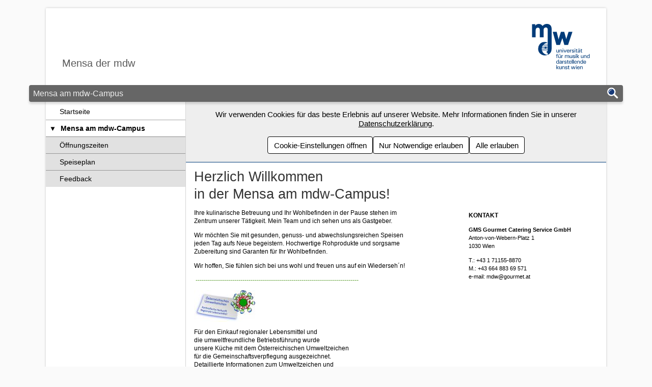

--- FILE ---
content_type: text/html; charset=UTF-8
request_url: https://www.mdw.ac.at/mensa/?PageId=3863
body_size: 4133
content:
<!DOCTYPE html><html class="no-js slides" lang="de"><head><meta name="viewport" content="width=device-width, initial-scale=1"/><meta charset="utf-8"><title>Mensa am mdw-Campus | Mensa der mdw</title><meta name="application-name" content="Mensa der mdw"><meta name="mobile-web-app-capable" content="yes"><meta name="apple-mobile-web-app-capable" content="yes"><meta name="apple-mobile-web-app-status-bar-style" content="black-translucent"><link rel="icon" href="https://www.mdw.ac.at/MDWeb/img/v2/apple-touch-icon-precomposed.png?v=2.49.4" /><link rel="apple-touch-icon" href="https://www.mdw.ac.at/MDWeb/img/v2/apple-touch-icon-precomposed.png?v=2.49.4" /><meta name="msapplication-TileImage" content="https://www.mdw.ac.at/MDWeb/img/v2/apple-touch-icon-precomposed.png?v=2.49.4"><link href="https://www.mdw.ac.at/MDWeb/img/favicon.ico?v=2.49.4" rel="shortcut icon" /><style>html,.headerWrapper{background-image:url("https://www.mdw.ac.at/upload/MDWeb/DEFAULT_SLIDES/02-min.jpg");};</style><script>var slides=["https:\/\/www.mdw.ac.at\/upload\/MDWeb\/DEFAULT_SLIDES\/02-min.jpg","https:\/\/www.mdw.ac.at\/upload\/MDWeb\/DEFAULT_SLIDES\/01-min.jpg","https:\/\/www.mdw.ac.at\/upload\/MDWeb\/DEFAULT_SLIDES\/03-min.jpg"];</script><noscript><link rel="stylesheet" type="text/css" href="https://www.mdw.ac.at/MDWeb/css/v2/style_noscript_v2.min.css?v=2.49.4&t=1753876053"/></noscript><link rel='stylesheet' type='text/css' href='https://www.mdw.ac.at/MDWeb/css/v2/style_v2.min.css?v=2.49.4&t=1753876053'/><link rel='stylesheet' type='text/css' href='https://www.mdw.ac.at/upload/MDWeb/mensa/100039_v2.css?t=1598953190'/></head><body><a href="#main" class="sr-only">Zum Seiteninhalt springen</a><div id="p3863" class="content pp3818"><div class="headerWrapper"><header class="header" role="banner"><span class="name">Mensa der mdw</span>
<a href="https://www.mdw.ac.at" class="header-logo-mdw" title="mdw - Homepage">
    <span class="sr-only">mdw - Homepage</span>
</a>
</header></div><div class="divider"><span class="page">Mensa am mdw-Campus</span><div class="buttons"><a role="search" href="https://www.mdw.ac.at/mensa/suche/" aria-label="Suche" title="Suche"><span class="suche-button"></span></a><button class="nav-button" role="button" aria-expanded="false" aria-controls="nav" aria-label="Navigation"><span class="nav-button-line"></span><span class="nav-button-line"></span><span class="nav-button-line"></span></button></div></div><div class="wrapper wrapper-nav-main"><nav id="nav" class="nav" role="navigation"><ul><li class="open" id="nav3818" aria-level="1"><a class="nav-link nav-link-only" href="https://www.mdw.ac.at/mensa/" title="Seite &quot;Startseite&quot; öffnen">Startseite</a></li><li class="open active" id="nav3863" aria-level="1"><a class="nav-link nav-toggle-link" href="https://www.mdw.ac.at/mensa/?PageId=3863" title="Untergeordnete Seiten von &quot;Mensa am mdw-Campus&quot; anzeigen/verstecken" aria-controls="childrenOf3863" aria-label="Untergeordnete Seiten von &quot;Mensa am mdw-Campus&quot; anzeigen/verstecken" aria-expanded="true"><span class="toggle-arrow"></span></a><a class="nav-link " href="https://www.mdw.ac.at/mensa/?PageId=3863" title="Seite &quot;Mensa am mdw-Campus&quot; öffnen">Mensa am mdw-Campus</a><ul id="childrenOf3863"><li id="nav3857" aria-level="1"><a class="nav-link nav-link-only" href="https://www.mdw.ac.at/mensa/oeffnungszeiten/" title="Seite &quot;Öffnungszeiten&quot; öffnen">Öffnungszeiten</a></li><li id="nav3820" aria-level="1"><a class="nav-link nav-link-only" href="https://www.mdw.ac.at/mensa/speiseplan/" title="Seite &quot;Speiseplan&quot; öffnen">Speiseplan</a></li><li id="nav3859" aria-level="1"><a class="nav-link nav-link-only" href="https://www.mdw.ac.at/mensa/feedback/" title="Seite &quot;Feedback&quot; öffnen">Feedback</a></li></ul></li></ul></nav><div class="wrapper-cookie-banner-main"><div class="cookie-banner"><div class="cookie-banner-text">Wir verwenden Cookies für das beste Erlebnis auf unserer Website. Mehr Informationen finden Sie in unserer <a href="https://www.mdw.ac.at/datenschutz/datenschutzinformation-der-mdw/#Automatische%20Datenerfassung" target="_blank">Datenschutzerklärung</a>.</div><div class="cookie-banner-buttons"><button class="cookie-banner-button consent-modal">Cookie-Einstellungen öffnen</button><button class="cookie-banner-button consent-allowNecessary">Nur Notwendige erlauben</button><button class="cookie-banner-button consent-allowAll">Alle erlauben</button></div></div><main class="main " role="main" id="main"><noscript><div class="element"><p>Um den vollen Funktionsumfang dieser Webseite zu erfahren, benötigen Sie JavaScript. Hier finden Sie die <a href="https://www.enable-javascript.com/de/">Anleitung wie Sie JavaScript in Ihrem Browser einschalten</a>.</p></div><hr></noscript><div class="spalte spalte-66"><div class="element element-text g12_12 element-1" id="e16633">
        <h1>Herzlich Willkommen<br />
in der Mensa am mdw-Campus!</h1>

</div> <div class="element element-text g12_12 element-1" id="e16635">
        <p>Ihre kulinarische Betreuung und Ihr Wohlbefinden in der Pause stehen im<br />
Zentrum unserer Tätigkeit. Mein Team und ich sehen uns als Gastgeber.</p>

<p>Wir möchten Sie mit gesunden, genuss- und abwechslungsreichen Speisen<br />
jeden Tag aufs Neue begeistern. Hochwertige Rohprodukte und sorgsame<br />
Zubereitung sind Garanten für Ihr Wohlbefinden.</p>

<p>Wir hoffen, Sie fühlen sich bei uns wohl und freuen uns auf ein Wiederseh&acute;n!</p>

<p><span style="color:#599c2e">&nbsp;--------------------------------------------------------------------------------</span></p>

<p><img alt="" src="https://www.mdw.ac.at/upload/MDWeb/mensa/img/UZkhrlweb.jpg" style="height:62px; width:120px" /></p>

<p>Für den Einkauf regionaler Lebensmittel und<br />
die umweltfreundliche Betriebsführung wurde<br />
unsere Küche mit dem Österreichischen Umweltzeichen<br />
für die Gemeinschaftsverpflegung ausgezeichnet.<br />
Detaillierte Informationen zum Umweltzeichen und<br />
der Herkunft unserer Produkte finden Sie in Ihrem GOURMET Restaurant.</p>

<p><span style="color:#599c2e">&nbsp;--------------------------------------------------------------------------------</span></p>

<p>Sehr geehrte Damen und Herren!</p>

<p><span style="font-size:12px">Wir freuen uns, Sie kulinarisch verwöhnen zu dürfen und danken Ihnen für das entgegengebrachte Vertrauen.</span></p>

<p><span style="font-size:12px">Unser Angebot und unsere Leistungen sind getragen von unserem unbedingten Commitment zu <strong>Qualität</strong> sowie im <strong>Verständnis</strong>, dass die Verpflegung Genuss bietet und damit einen wertvollen Beitrag für das Wohlbefinden und für eine höhere Lebensqualität leisten soll.</span></p>

<p><span style="font-size:12px">Unser Speisenangebot richtet sich nach den Bedürfnissen und kulinarischen Vorlieben der Gäste. Im Mittelpunkt steht dabei stets die Vielfalt der Speisen und der saisonale und regionale Genuss.</span></p>

<p><span style="font-size:12px">Frische und regionale Produkte, eine große Auswahl an verschiedenen Beilagen sowie abwechslungsreiche Snacks für zwischendurch stehen täglich bei uns am Programm.</span></p>

<p>Ihre Gastgeber Josef Pieringer und sein Team freuen sich bereits, Sie kulinarisch verwöhnen zu dürfen und stehen Ihnen für Ihre Anregungen und Wünsche jederzeit zur Verfügung.</p>

</div> </div><div class="spalte spalte-33"><div class="element element-text g12_12 element-1" id="e16634">
        <p>&nbsp;</p>

<p>&nbsp;</p>

<p>&nbsp;</p>

<p><strong>KONTAKT</strong></p>

<p><span style="font-size:11px"><strong>GMS Gourmet Catering Service GmbH</strong></span><br />
<span style="font-size:11px">Anton-von-Webern-Platz 1<br />
1030 Wien</span></p>

<p><span style="font-size:11px">T.:&nbsp;+43 1 71155-8870<br />
M.:&nbsp;+43 664 883 69 571<br />
e-mail: mdw@gourmet.at</span></p>

<p>&nbsp;</p>

<p>&nbsp;</p>

<p>&nbsp;</p>

<p>&nbsp;</p>

<p>&nbsp;</p>

<p>&nbsp;</p>

<p>&nbsp;</p>

<p>&nbsp;</p>

<p>&nbsp;</p>

<p>&nbsp;</p>

<p>&nbsp;</p>

<p>&nbsp;</p>

</div> </div></main></div></div><footer class="footer" role="contentinfo"><span class="copyright">
    &copy; 2026 Mensa der mdw
</span>
<span class="consent">
    <button class="button-link consent-modal">Cookie-Einstellungen</button>
</span>
<span class="impressum">
    <a href="https://www.mdw.ac.at/mensa/impressum" title="Impressum">
        Impressum
    </a>
</span>
</footer></div><noscript><p><img src="https://matomo.mdw.ac.at/matomo.php?idsite=100039" style="border:0;" alt="" /></p></noscript><script>var cms={"id":100039,"version":"2.49.4","build":{"commit":"5ab00fa","timestamp":1753876053},"name":"Mensa der mdw","bezeichner":"mensa","url_frontend":"https:\/\/www.mdw.ac.at\/mensa\/","url_cms_frontend":"https:\/\/www.mdw.ac.at\/MDWeb\/","zweisprachig":false,"language":false,"ajax":"https:\/\/www.mdw.ac.at\/mensa\/","backstretch":null,"sentry":{"dsn":"https:\/\/8c7f170be11d43cdb3fc645c0c569d03@sentry.mdw.ac.at\/47","debug":false,"environment":"production"},"highlight":false};var _paq=[["setDoNotTrack",true],["requireCookieConsent"],["setCookieDomain","*.mdw.ac.at"],["setCookiePath","\/mensa"],["setDocumentTitle",3863],["enableLinkTracking"],["setTrackerUrl","https:\/\/matomo.mdw.ac.at\/matomo.php"],["setSiteId",100039],["addTracker","https:\/\/matomo.mdw.ac.at\/matomo.php",1000063],["trackPageView"]];</script><script charset='UTF-8' src='https://www.mdw.ac.at/MDWeb/js/v2/frontend_v2.min.js?v=2.49.4&t=1753876053'></script><script charset='UTF-8' src='https://www.mdw.ac.at/MDWeb/js/v2/custom_v2.min.js?v=2.49.4&t=1753876053'></script><script>(function(){var d = document, g = d.createElement("script"), s = d.getElementsByTagName("script")[0];g.type = "text/javascript";g.defer = true;g.async = true;g.src = "https://matomo.mdw.ac.at/matomo.js";s.parentNode.insertBefore(g, s);})();</script></body></html>

--- FILE ---
content_type: image/svg+xml
request_url: https://www.mdw.ac.at/MDWeb/img/v2/suche.svg?v=2.49.4&t=1753876059073
body_size: 588
content:
<?xml version="1.0" encoding="utf-8"?>
<!-- Generator: Adobe Illustrator 16.0.3, SVG Export Plug-In . SVG Version: 6.00 Build 0)  -->
<!DOCTYPE svg PUBLIC "-//W3C//DTD SVG 1.1//EN" "http://www.w3.org/Graphics/SVG/1.1/DTD/svg11.dtd">
<svg version="1.1" id="Ebene_1" xmlns="http://www.w3.org/2000/svg" xmlns:xlink="http://www.w3.org/1999/xlink" x="0px" y="0px"
	 width="18px" height="18px" viewBox="0 0 18 18" enable-background="new 0 0 18 18" xml:space="preserve">
<line fill="none" stroke="#FFFFFF" stroke-width="2.8346" stroke-linecap="round" stroke-linejoin="round" stroke-miterlimit="10" x1="6.305" y1="6.305" x2="15.969" y2="15.969"/>
<g>
	<path fill="#173A79" d="M6.805,12.492c-3.136,0-5.688-2.552-5.688-5.688c0-3.136,2.551-5.688,5.688-5.688
		c3.136,0,5.688,2.551,5.688,5.688C12.492,9.94,9.94,12.492,6.805,12.492z"/>
	<path fill="#FFFFFF" d="M6.805,2.109c2.589,0,4.695,2.106,4.695,4.695S9.394,11.5,6.805,11.5S2.109,9.394,2.109,6.805
		S4.216,2.109,6.805,2.109 M6.805,0.125c-3.689,0-6.68,2.991-6.68,6.68c0,3.691,2.991,6.68,6.68,6.68c3.691,0,6.68-2.988,6.68-6.68
		C13.484,3.116,10.496,0.125,6.805,0.125L6.805,0.125z"/>
</g>
<path fill="#173A79" stroke="#FFFFFF" stroke-width="0.8504" stroke-linecap="round" stroke-miterlimit="10" d="M3.688,6.805
	c0-1.721,1.396-3.117,3.117-3.117"/>
</svg>
